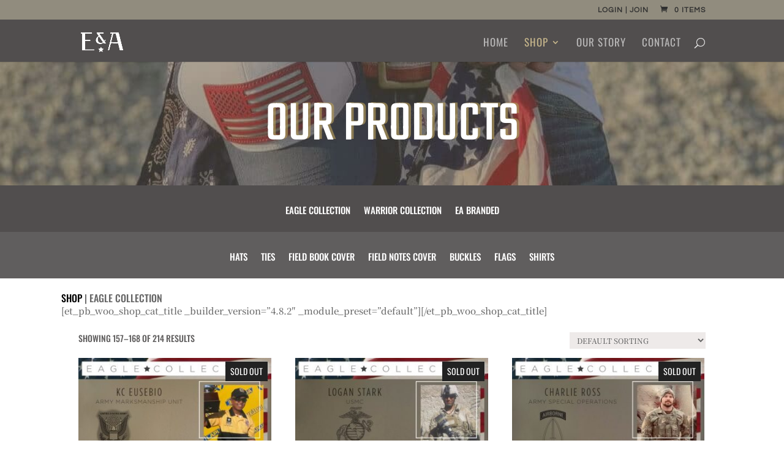

--- FILE ---
content_type: text/css
request_url: https://www.eaglesandangelsltd.com/wp-content/plugins/ds-divi-icon-party/css/style.min.css?ver=1.1.6
body_size: 2417
content:
@charset "UTF-8";
/*!
 *  Icon Party CSS
 *
 *  Contains code based on and/or copied from:
 *
 *  Font Awesome by @davegandy - http://fontawesome.io - @fontawesome
 *  License - http://fontawesome.io/license (Font: SIL OFL 1.1, CSS: MIT License)
 *
 *  Font Awesome Free by @fontawesome - https://fontawesome.com
 *  License - https://fontawesome.com/license/free (Icons: CC BY 4.0, Fonts: SIL OFL 1.1, Code: MIT License)

Copyright 2018 Dave Gandy and FontAwesome

Permission is hereby granted, free of charge, to any person obtaining a copy of this software and associated documentation files (the "Software"), to deal in the Software without restriction, including without limitation the rights to use, copy, modify, merge, publish, distribute, sublicense, and/or sell copies of the Software, and to permit persons to whom the Software is furnished to do so, subject to the following conditions:
The above copyright notice and this permission notice shall be included in all copies or substantial portions of the Software.
THE SOFTWARE IS PROVIDED "AS IS", WITHOUT WARRANTY OF ANY KIND, EXPRESS OR IMPLIED, INCLUDING BUT NOT LIMITED TO THE WARRANTIES OF MERCHANTABILITY, FITNESS FOR A PARTICULAR PURPOSE AND NONINFRINGEMENT. IN NO EVENT SHALL THE AUTHORS OR COPYRIGHT HOLDERS BE LIABLE FOR ANY CLAIM, DAMAGES OR OTHER LIABILITY, WHETHER IN AN ACTION OF CONTRACT, TORT OR OTHERWISE, ARISING FROM, OUT OF OR IN CONNECTION WITH THE SOFTWARE OR THE USE OR OTHER DEALINGS IN THE SOFTWARE.

This file was modified by Anna Kurowska, Paweł Tarasiuk, and - or others; last modified 2021-03-11

*/
@-moz-keyframes icon-appear{0%{-webkit-opacity:0;opacity:0}to{-webkit-opacity:1;opacity:1}}@-webkit-keyframes icon-appear{0%{-webkit-opacity:0;opacity:0}to{-webkit-opacity:1;opacity:1}}@-ms-keyframes icon-appear{0%{-webkit-opacity:0;opacity:0}to{-webkit-opacity:1;opacity:1}}@-o-keyframes icon-appear{0%{-webkit-opacity:0;opacity:0}to{-webkit-opacity:1;opacity:1}}@keyframes icon-appear{0%{-webkit-opacity:0;opacity:0}to{-webkit-opacity:1;opacity:1}}#page-container .et-social-icons.ds-icon-party{margin-right:0}#page-container .et-social-myspace a{transform:translateY(2px)}#page-container .et-social-myspace a:before{font-family:ETmodules!important}#page-container .et-social-500px a.ds-iparty-icon:before{content:""!important}#page-container .et-social-amazon a.ds-iparty-icon:before{content:""!important}#page-container .et-social-audible a.ds-iparty-icon:before{content:""!important}#page-container .et-social-bandcamp a.ds-iparty-icon:before{content:""!important}#page-container .et-social-behance a.ds-iparty-icon:before{content:""!important}#page-container .et-social-bitbucket a.ds-iparty-icon:before{content:""!important}#page-container .et-social-codepen a.ds-iparty-icon:before{content:""!important}#page-container .et-social-click-to-call a.ds-iparty-icon:before{content:""!important}#page-container .et-social-deviantart a.ds-iparty-icon:before{content:""!important}#page-container .et-social-discord a.ds-iparty-icon:before{content:""!important}#page-container .et-social-dribbble a.ds-iparty-icon:before{content:""!important}#page-container .et-social-ebay a.ds-iparty-icon:before{content:""!important}#page-container .et-social-etsy a.ds-iparty-icon:before{content:""!important}#page-container .et-social-facebook a.ds-iparty-icon:before{content:""!important}#page-container .et-social-flickr a.ds-iparty-icon:before,#page-container .et-social-flikr a.ds-iparty-icon:before{content:""!important}#page-container .et-social-foursquare a.ds-iparty-icon:before{content:""!important}#page-container .et-social-github a.ds-iparty-icon:before{content:""!important}#page-container .et-social-gitlab a.ds-iparty-icon:before{content:""!important}#page-container .et-social-google a.ds-iparty-icon:before{content:""!important}#page-container .et-social-google-plus a.ds-iparty-icon:before{content:""!important}#page-container .et-social-houzz a.ds-iparty-icon:before{content:""!important}#page-container .et-social-imdb a.ds-iparty-icon:before{content:""!important}#page-container .et-social-instagram a.ds-iparty-icon:before{content:""!important}#page-container .et-social-itunes a.ds-iparty-icon:before{content:""!important}#page-container .et-social-kickstarter a.ds-iparty-icon:before{content:""!important}#page-container .et-social-linkedin a.ds-iparty-icon:before{content:""!important}#page-container .et-social-medium a.ds-iparty-icon:before{content:""!important}#page-container .et-social-meetup a.ds-iparty-icon:before{content:""!important}#page-container .et-social-mixcloud a.ds-iparty-icon:before{content:""!important}#page-container .et-social-patreon a.ds-iparty-icon:before{content:""!important}#page-container .et-social-periscope a.ds-iparty-icon:before{content:""!important}#page-container .et-social-pinterest a.ds-iparty-icon:before{content:""!important}#page-container .et-social-producthunt a.ds-iparty-icon:before{content:""!important}#page-container .et-social-podcast a.ds-iparty-icon:before{content:""!important}#page-container .et-social-phone a.ds-iparty-icon:before{content:""!important}#page-container .et-social-rss a.ds-iparty-icon:before{content:""!important}#page-container .et-social-reddit a.ds-iparty-icon:before{content:""!important}#page-container .et-social-skype a.ds-iparty-icon:before{content:""!important}#page-container .et-social-slack a.ds-iparty-icon:before{content:""!important}#page-container .et-social-snapchat a.ds-iparty-icon:before{content:""!important}#page-container .et-social-soundcloud a.ds-iparty-icon:before{content:""!important}#page-container .et-social-spotify a.ds-iparty-icon:before{content:""!important}#page-container .et-social-stackoverflow a.ds-iparty-icon:before{content:""!important}#page-container .et-social-stumbleupon a.ds-iparty-icon:before{content:""!important}#page-container .et-social-tripadvisor a.ds-iparty-icon:before{content:""!important}#page-container .et-social-tumblr a.ds-iparty-icon:before{content:""!important}#page-container .et-social-telegram a.ds-iparty-icon:before{content:""!important}#page-container .et-social-tiktok a.ds-iparty-icon:before{content:""!important}#page-container .et-social-twitch a.ds-iparty-icon:before{content:""!important}#page-container .et-social-twitter a.ds-iparty-icon:before{content:""!important}#page-container .et-social-untappd a.ds-iparty-icon:before{content:""!important}#page-container .et-social-vimeo a.ds-iparty-icon:before{content:""!important}#page-container .et-social-whatsapp a.ds-iparty-icon:before{content:""!important}#page-container .et-social-wordpress a.ds-iparty-icon:before{content:""!important}#page-container .et-social-yelp a.ds-iparty-icon:before{content:""!important}#page-container .et-social-youtube a.ds-iparty-icon:before{content:""!important}#page-container .et-social-xing a.ds-iparty-icon:before{content:""!important}#page-container .et-social-click-to-email a.ds-iparty-icon:before,#page-container .et-social-email a.ds-iparty-icon:before,.et-social-click-to-email a.icon:before,.et-social-email a.icon:before{content:""}#page-container .et_pb_social_icon a.icon.ds-iparty-icon.brands:before,#page-container a.ds-iparty-icon:before,.et-db #et-boc .et-l .et_pb_social_icon a.icon.ds-iparty-icon.brands:before{font-family:"Font Awesome 5 Brands"!important}#page-container .et_pb_social_icon a.icon.ds-iparty-icon.free,#page-container a.ds-iparty-icon.free:before,.et-db #et-boc .et-l .et_pb_social_icon a.icon.ds-iparty-icon.free:before{font-family:"Font Awesome\ 5 Free"!important;font-style:normal!important;font-weight:900!important}.et-social-icons:not(.ds-icon-party){display:none!important}.ds_icon_party_tooltip .et-social-icon:hover span{display:block;z-index:999999}.ds_icon_party_tooltip .et-social-icon span{text-align:center;width:100px;position:absolute;left:50%;margin-left:-50px;bottom:-28px;padding:4px 10px;font-size:12px;font-weight:100;border-radius:4px;animation:icon-appear 1s;animation-fill-mode:forwards}.ds_icon_party_tooltip .et-social-icon:hover a{opacity:1}#footer-bottom .ds_icon_party_tooltip{margin-bottom:26px}#main-header .et-social-icon a{font-size:16px}.et_mobile_menu .et-social-icon{display:inline-block;padding:10px;text-align:center;width:60px;float:left;line-height:0}.et_mobile_menu .et-social-icon a{border-bottom:0}.et_mobile_menu .et-social-icon a:hover{color:inherit}.et_pb_social_media_follow div{display:inline-block}.et_pb_social_media_follow li a{margin-right:8px!important}